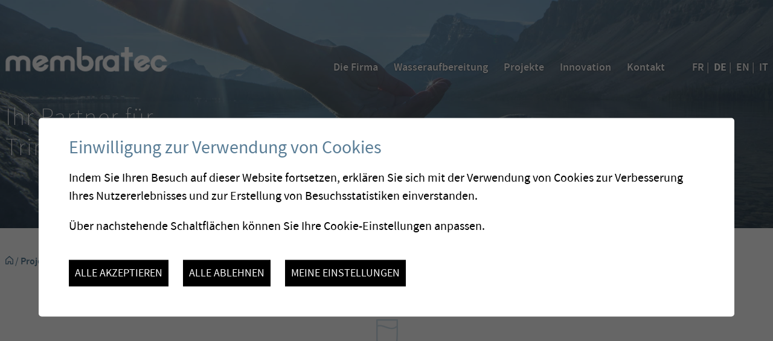

--- FILE ---
content_type: text/html; charset=UTF-8
request_url: https://www.membratec.ch/wasser/lathuile-2016-509.html
body_size: 8099
content:


<!DOCTYPE html>
<html>
	<head>
		
	   	<title>Lathuile (2016) :: Valais :: Suisse :: Membratec</title>
	   	<meta name="description" content="Die Gemeinde Lathuile bezieht ihr Rohwasser aus den Karstquellen &laquo; de la Balme &raquo;, welche vor dem Dorf liegen. Die ehemalige Wasseraufbereitung mit UV und Beutelfiltern entsprach nicht mehr den Qualit&auml;tsnormen f&uuml;r Trinkwasser. Bei Regenereignissen wurde ein starker Anstieg der Tr&uuml;bungswerte"/>
	   	<meta name="keywords" content="Lathuile (2016) Die Gemeinde Lathuile bezieht ihr Rohwasser aus den Karstquellen &laquo; de la Balme &raquo;, welche vor dem Dorf liegen. Die ehemalige Wasseraufbereitung mit UV und Beutelfiltern entsprach nicht mehr den Qualit&auml;tsnormen f&uuml;r Trinkwasser. Bei Regenereignissen wurde ein starker Anstieg der Tr&uuml;bungswerte"/>
	   	<meta http-equiv="Content-type" content="text/html; charset=utf-8"/>
	   	<meta name="viewport" content="width=device-width, initial-scale=1">
	   	<meta property="og:image" content="https://www.membratec.ch/data/images/accroches/projets-realises/0-50/Lathuile1.JPG"/>
	   	<meta property="og:title" content="Lathuile (2016) :: Valais :: Suisse :: Membratec" />
		<meta property="og:description" content="Die Gemeinde Lathuile bezieht ihr Rohwasser aus den Karstquellen &laquo; de la Balme &raquo;, welche vor dem Dorf liegen. Die ehemalige Wasseraufbereitung mit UV und Beutelfiltern entsprach nicht mehr den Qualit&auml;tsnormen f&uuml;r Trinkwasser. Bei Regenereignissen wurde ein starker Anstieg der Tr&uuml;bungswerte" />
		<meta property="og:url" content="https://www.membratec.ch/wasser/lathuile-2016-509.html" />
		<meta name="msvalidate.01" content="8F9F977B766D77B34385DE142B9CCD01" />
		<meta name="google-site-verification" content="pF5cfaaARXSjQ1lY1oFIZ4SfBEZFGZ3h54er7lphCQg" />
		<link rel="canonical" href="https://www.membratec.ch/wasser/lathuile-2016-509.html"/>
<link rel="stylesheet" type="text/css" href="/js/jquery/fancybox/fancybox.css?_v=6"/>
<link rel="stylesheet" type="text/css" href="/template/adminzone.css?_v=6"/>
<link rel="stylesheet" type="text/css" href="/style/T1.css?_v=6"/>
<link rel="stylesheet" type="text/css" href="/plugin/page/theme/T1/style/responsive.css?_v=6"/>
<script src="/js/jquery/jquery-1.6.4.min.js?_v=6" type="text/javascript"></script>
<script src="/js/jquery/fancybox/jquery.fancybox-1.3.4.pack.js?_v=6" type="text/javascript"></script>
<script src="/js/jquery/openbox.js?_v=6" type="text/javascript"></script>
<script src="/js/jquery/jquery-ui-1.8.13.custom.min.js?_v=6" type="text/javascript"></script>
<script src="/js/functions.js?_v=6" type="text/javascript"></script>
<script src="/js/mandatory.js?_v=6" type="text/javascript"></script>
<script src="/js/adminzone.js?_v=6" type="text/javascript"></script>
<script src="/plugin/menu/js/menu.js?_v=6" type="text/javascript"></script>


<script>

</script>



<script>
$(document).ready(function()
{
	valignAll();
	openboxInit();
	animeMenu('menuBottomMain','0',1);
animeMenu('menuMain','0',1);
$('#zoneFicheTechniqueSource').children().clone(true, true).appendTo('#zoneFicheTechniqueTarget');
$('#zoneFicheTechniqueSource').html('');
	
	
	$('.home #menuHolder').height($(window).height());
	$('#menuHolder').css('max-height', $(window).height());
	
	//if($('#contentCtn .colRight').height() > $('#contentCtn .colLeft').height())
		//$('#contentCtn .colLeft').css('min-height', $('#contentCtn .colRight').height() + 'px');  
	
	if(!("ontouchstart" in window)) 
		$('#accesdirectCtn .accesdirectItem, #zoneListeTarget .listElement').not('.noacces').hover(function(){
			$(this).find('> .loupe').fadeIn('slow');
			$(this).find('> .plus').css('background-image', 'url("/template/image/more-on.gif")');
			$(this).find('> .txt').stop().animate({ 'marginTop':'205px' }, 500);
			},function(){
			$(this).find('> .loupe').fadeOut('fast');
			$(this).find('> .plus').css('background-image', 'url("/template/image/more-off.gif")');
			$(this).find('> .txt').stop().animate({ 'marginTop':'235px' }, 500);
		});

	$("#menuHolder .triangle").click(function() {
		$('html, body').animate({ 'scrollTop': $("#menuHolder").height() }, {duration:2000, easing:"easeInOutCirc"});	
	});
	
	$(".listElement .txt h5").each(function(){
		if($(this).height() > 38)
			$(this).parent().css('paddingTop','15px');
	});
	
	//Doing Menu Responsive
	(function(){
		var $panelLeft = $("#panelLeft");
		var $panelMain = $("#panelMain");
		var $menuIcone = $("#menuIcone");
		
		$menuIcone.click(function(evt){
			evt.preventDefault();
			if($panelMain.hasClass("open"))
			{
				$("html, body").removeClass("nooverflow");
				$("#panelMain").css("left",0).removeClass("open").find(">.neutralizer").remove();
				unswipe("body");
			}
			else
			{
				$("html, body").addClass("nooverflow");
				$("<div class=\"neutralizer\"></div>").click(function(){ $menuIcone.trigger("click"); }).appendTo($panelMain);
				$panelLeft.css("height",$(window).height());
				$panelMain.addClass("open").css("left",$panelLeft.width());
				
				swipe("body", function(){ $menuIcone.trigger("click"); });
			}
		});
		
		$(window).resize(function()
		{
			if($panelMain.hasClass("open")) 
				$menuIcone.trigger("click"); 
				
			$panelLeft.removeAttr("style");
			$('#menuHolder').css('max-height', $(window).height());
			$('.home #menuHolder').height($(window).height());
			
		});
	})();
	
	responsiveTable();
	
	//Fonction qui ajoute du JQuery sur les listes
	initList(true);
});


function swipe(pCtn, pRTLcallback, pLTRcallback)
{
	//Avoid swipe on input type=text
	$("input[type=text]", $(pCtn)).bind("mousedown.swipe touchstart.swipe", function(evt){ evt.stopImmediatePropagation(); });
	
	/** Ajout du Swipe: TODO creer une fonction **/
	var xDown;var xUp; var tolerance=100;
	$(pCtn).bind("mousedown.swipe", function(evt){ evt.preventDefault(); } );
	$(pCtn).bind('mousedown.swipe touchstart.swipe', function (evt) {
		if(evt.originalEvent.targetTouches)
			xDown = evt.originalEvent.targetTouches[0].pageX;
		else
			xDown = evt.pageX;
		   
	   xUp = xDown;
	}).bind('mousemove.swipe touchmove.swipe', function (evt) {
		if(evt.originalEvent.targetTouches)
			xUp = evt.originalEvent.targetTouches[0].pageX;
		else
			xUp = evt.pageX;
	   
	 })
	 .bind('mouseup.swipe touchend.swipe',function (evt) {
		if(Math.abs(xDown-xUp)>tolerance)
		{
			if (xDown > xUp)
			{
				if(pRTLcallback)
					pRTLcallback();
			}
		    else if (xDown < xUp)
		    {
		    	if(pLTRcallback) 
		    		pLTRcallback();
		    }
			
			if(!('ontouchstart' in window))
			{
				$(this).one('click',function(evt){ evt.preventDefault(); evt.stopPropagation(); });
			}
		}
	 });
}
function unswipe(pCtn )
{
	$(pCtn).unbind("mousedown.swipe touchstart.swipe mousemove.swipe touchmove.swipe mouseup.swipe touchend.swipe");
	$("input[type=text]", $(pCtn)).unbind("mousedown.swipe touchstart.swipe");
}


function responsiveTable()
{
	
	$(".htmlcontent table").each(function(){
		var $table = $(this);
		$trFirst = $("tr:first", $table);
		
		if($("th", $trFirst).length>1) 
		{
			$("tbody", $table).addClass("originaltbody");
			var $tbod = $("<tbody class=\"responsivedtbody\"></tbody>");
			for(var i=0; i<$trFirst.children().length;i++)
			{
				var $newTR = $("<tr></tr>").appendTo($tbod);
				$("tr > :nth-child(" + (i+1) +")", $table).clone().appendTo($newTR);
			}
			
			
			$tbod_trFirst = $("tr:first", $tbod);
			if($("th", $tbod_trFirst).length>1)
			{
				$("th", $tbod_trFirst).each(function(idx){
					if(idx==0)
					{
						if($(this).text().trim()!="")
							$(this).addClass("thmain");
						else
							$(this).remove();
					}
					else
					{
						var $span = $("<span class=\"thspan\"></span>").text($(this).text() + ": ");
						$(this).remove();
						
						$("td:nth-of-type(" + idx +")", $tbod).prepend($span); //nth-child not works here on mobile safari
					}
				});
			}
			$tbod.appendTo($table);
		}
	});	
}

//Fonction qui ajoute le code JQUERY sur les listes
function initList(bFirst)
{
	if(!bFirst)
		valignAll($(".listCtn"));
	
	//Insertion des codes pour les effets sur les listes Ex. over ou ouverture FAQ
	//ATTENTION: pour chaque nouvelle fonction, il faudra penser à mettre une classe "donescroll"
	
	
}
</script>
</head>
<body class="interior">	
	<div id="panelMain">
		<div id="menuHolder" class="holder" style="background-image:url('/template/image/fond/4.jpg');">
			<div id="zoneSlider">
	<div id="sliderCtn">
	<div class="sliderElementCtn">
		<a href="#" target="_self" class="sliderElement current" rel="1" data-img="/data/images/slider/lac.jpg" style='background-image:url(/data/images/slider/lac.jpg)'>
			<div class="slogan empty"><span></span></div>
		</a>
		<a href="#" target="_self" class="sliderElement " rel="2" data-img="/data/images/slider/montagne2.jpg" >
			<div class="slogan empty"><span></span></div>
		</a>
		<a href="#" target="_self" class="sliderElement " rel="3" data-img="/data/images/slider/enfant.jpg" >
			<div class="slogan empty"><span></span></div>
		</a>
		<a href="#" target="_self" class="sliderElement " rel="4" data-img="/data/images/slider/robinet.jpg" >
			<div class="slogan empty"><span></span></div>
		</a>
	</div>
	<a href="#" class="arrow sliderNext"></a>
	<a href="#" class="arrow sliderPrev"></a>
	<div id="bullets"></div>
</div>	

<script>
(function(){ 
	
	var ctn = "#sliderCtn";
	var configSlide = "horizontal";
	var configBullet = false;
	var configArrow = false;
	
	//Config css for animation. Use !important on .sliderElement.current to avoid transition of current element (exemple with opacity)
	var configCurrent =  { "top":"0%", "left":"0%",    "opacity":1, "z-index":1, "display":"block" }; //keep left and right in % to avoid error between pixel and percent (safari)
	var configPrevious = { "top":"0%", "left":"-100%", "opacity":1, "z-index":2, "display":"block" };
	var configNext =     { "top":"0%", "left":"100%",  "opacity":1, "z-index":2, "display":"block" };
	
	if(configSlide == "opacity")
	{
		configPrevious = { "top":"0%", "left":"0%", "opacity":0, "z-index":2, "display":"block" };
		configNext =     { "top":"0%", "left":"0%", "opacity":0, "z-index":2, "display":"block" };
	}
	
	var animTime = 1000;
	
	var $elCtn = $(ctn + " .sliderElementCtn");
	var iCptElement = $(".sliderElement",$elCtn).length;
	
	var $current = $(".current",$elCtn);
	var iCurrent = parseInt($current.attr("rel"));
	var inprogress = false;
	
	var doSlide = function(pIdx, pCurrentGoTo, pAppearingStartTo){
		if(inprogress) return;
		inprogress = true;
		
		if(pIdx>iCptElement)
			pIdx = 1;
		else if(pIdx<1)
			pIdx = iCptElement;
		
		//Activation de la bullet
		$("#bullets a").removeClass("active");
		$("#bullet"+pIdx).addClass("active");
		
		var $appearing = $(" .sliderElement[rel="+ pIdx + "]",$elCtn);
		var $img = $("<img />").load(function(){
			$appearing.css("background-image", "url(" + $(this).attr("src") + ")");
			$current.animate( pCurrentGoTo , animTime, function(){ $(this).removeClass("current").removeAttr("style"); });
			$appearing.css(pAppearingStartTo).animate(configCurrent, animTime, function(){ $current = $(this); $current.addClass("current"); iCurrent = pIdx; inprogress=false; });
		}).attr("src", $appearing.attr("data-img"));
	};
	
	//Enlève le clic sur les href à # et donc pas de lien à suivre
	$(ctn + " a.sliderElement[href=#]").addClass("cursor").click(function(evt){ evt.preventDefault(); });
	
	//On bloc les effets si il n'y qu'un seul élément
	if(iCptElement<=1)
	{
		//On enlève les bullets et les flèches
		$('#bullets').css('display','none');
		$(ctn +' .arrow').css('display','none');
	}
	else
	{
		//Création des bullets de navigation
		if(configBullet)
		{
			for(var i=1 ; i <= iCptElement; i++)
			{
				var isActive = (i==1)?"active":"";
				$("<a href='#' class='"+isActive+"' id='bullet"+ i +"'></a>").click(function(ev){ ev.preventDefault(); if($(this).hasClass("active")) return; var index = parseInt($(this).attr("id").replace("bullet","")); execute(function(){ doSlide(index, configPrevious, configNext); }); }).appendTo("#bullets");
			}
		}
	}
	
	//Gestion des flèches
	if(configArrow)
	{
		$(ctn + " a.sliderNext").click(function(evt){ evt.preventDefault();  execute(function(){ doSlide((iCurrent+1), configPrevious, configNext); }); });
		$(ctn + " a.sliderPrev").click(function(evt){ evt.preventDefault(); execute(function(){ doSlide((iCurrent-1), configNext, configPrevious); }); });
	}
	else
		$(ctn +' .arrow').css('display','none');


	
	//Execute la fonction de callback et stop et restart interval si il y en a un car en mobile on pas pas de hover qui stop l'interval
	var execute = function(pCallback){
		var isinterval = (interval!=null); 
		if(isinterval) 
			sliderInterval();
		
		pCallback();
		
		if(isinterval) 
			sliderInterval();
	};
	
	//Ajout du défilement automatique: sliderInterval() start or stop interval depend if an interval is running
	var interval = null;
	var sliderInterval = function(){
		if(interval)
		{
			clearInterval(interval);
			interval = null;
		}
		else
			interval = setInterval(function(){ doSlide((iCurrent+1), configPrevious, configNext); } , 6000);
	}
	
	if(iCptElement>1)
		{
			//Ajout du swipe
			swipe(ctn, function(){ execute(function(){ doSlide((iCurrent+1), configPrevious, configNext); }); }, function(){ execute(function(){ doSlide((iCurrent-1), configNext, configPrevious); }); });
		
			sliderInterval();
			
			//Effet pour couper le défilement au survol
			$(ctn).hover(function(){ sliderInterval(); }, function(){ sliderInterval(); });
		}
	
	
})();
</script>
	<div id="zoneMenuCtnForSlider">
		 
		<div id="menuCtn" class="ctn">
			<div id="langsiteCtn"><a href="/eau/lathuile-2016-509.html" class="langsite">FR</a><span class="langsite">&nbsp;|&nbsp;</span>
<a href="/wasser/lathuile-2016-509.html" class="langsiteActiv">DE</a><span class="langsite">&nbsp;|&nbsp;</span>
<a href="/water/lathuile-2016-509.html" class="langsite">EN</a><span class="langsite">&nbsp;|&nbsp;</span>
<a href="/acqua/lathuile-2016-509.html" class="langsite">IT</a><span class="langsite"></span>
</div>
			<div id="panelLeft">
				<div id="menuTopCtn"><div id="menuMain"><ul id="ulmid_menu" class="menu0">
	<li id="mid_1" class="menu0 " >
		
		<a href="/wasser/firma-25.html" target="_self" class="menu0 " style="">Die Firma</a>
		<ul id="ulmid_1" class="menu1">
	<li id="mid_6" class="menu1 divwrapper" >
		
		<a href="/wasser/vision-26.html" target="_self" class="menu1 " style="">Vision</a>
		
		
	</li>
	<li id="mid_7" class="menu1 divwrapper" >
		
		<a href="/wasser/geschichte-27.html" target="_self" class="menu1 " style="">Geschichte</a>
		
		
	</li>
	<li id="mid_48" class="menu1 divwrapper" >
		
		<a href="/wasser/partnerschaft-700.html" target="_self" class="menu1 " style="">Partenariat</a>
		
		
	</li>
	<li id="mid_10" class="menu1 divwrapper" >
		
		<a href="/wasser/presse-163.html" target="_self" class="menu1 " style="">Presse</a>
		
		
	</li>
	<li id="mid_12" class="menu1 divwrapper" >
		
		<a href="/wasser/aktuell-2.html" target="_self" class="menu1 " style="">Aktuell</a>
		
		
	</li>
	<div class="chapeau"></div>
</ul>




		
	</li>
	<li id="mid_2" class="menu0 " >
		
		<a href="/wasser/losungen-30.html" target="_self" class="menu0 " style="">Wasseraufbereitung</a>
		<ul id="ulmid_2" class="menu1">
	<li id="mid_23" class="menu1 divwrapper" >
		
		<a href="/wasser/ultrafiltration-membratec-32.html" target="_self" class="menu1 " style="">Die Ultrafiltration von Membratec</a>
		
		
	</li>
	<li id="mid_56" class="menu1 divwrapper" >
		
		<a href="/wasser/notversorgungsanlagen-706.html" target="_self" class="menu1 " style="">Notversorgungsanlagen</a>
		
		
	</li>
	<li id="mid_24" class="menu1 divwrapper" >
		
		<a href="/wasser/komplexe-aufbereitungsketten-110.html" target="_self" class="menu1 " style="">Komplexe Aufbereitungsketten</a>
		
		
	</li>
	<li id="mid_25" class="menu1 divwrapper" >
		
		<a href="/wasser/enthartung-111.html" target="_self" class="menu1 " style="">Enthärtung</a>
		
		
	</li>
	<li id="mid_27" class="menu1 divwrapper" >
		
		<a href="/wasser/industrie-113.html" target="_self" class="menu1 " style="">Industrie</a>
		
		
	</li>
	<li id="mid_28" class="menu1 divwrapper" >
		
		<a href="/wasser/mikroverunreinigungen-114.html" target="_self" class="menu1 " style="">Mikroverunreinigungen</a>
		
		
	</li>
	<li id="mid_58" class="menu1 divwrapper" >
		
		<a href="/wasser/korrosionsschutz-707.html" target="_self" class="menu1 " style="">Korrosionsschutz</a>
		
		
	</li>
	<li id="mid_59" class="menu1 divwrapper" >
		
		<a href="/wasser/arsen-708.html" target="_self" class="menu1 " style="">Arsen</a>
		
		
	</li>
	<div class="chapeau"></div>
</ul>




		
	</li>
	<li id="mid_3" class="menu0 " >
		
		<a href="/wasser/projekte-6.html" target="_self" class="menu0 menuselected" style="">Projekte</a>
		<ul id="ulmid_3" class="menu1">
	<li id="mid_29" class="menu1 divwrapper" >
		
		<a href="/wasser/kleiner-7.html" target="_self" class="menu1 " style="">Kleiner als 50 m<sup>3</sup>/h</a>
		
		
	</li>
	<li id="mid_30" class="menu1 divwrapper" >
		
		<a href="/wasser/300-sup-sup-8.html" target="_self" class="menu1 " style="">50 - 300 m<sup>3</sup>/h</a>
		
		
	</li>
	<li id="mid_31" class="menu1 divwrapper" >
		
		<a href="/wasser/grosser-9.html" target="_self" class="menu1 " style="">Grösser als 300 m<sup>3</sup>/h</a>
		
		
	</li>
	<div class="chapeau"></div>
</ul>




		
	</li>
	<li id="mid_49" class="menu0 " >
		
		<a href="/wasser/innovation-709.html" target="_self" class="menu0 " style="">Innovation</a>
		<ul id="ulmid_49" class="menu1">
	<li id="mid_61" class="menu1 divwrapper" >
		
		<a href="/eau/notre-labo-719.html" target="_self" class="menu1 " style="">Unser Labor</a>
		
		
	</li>
	<li id="mid_62" class="menu1 divwrapper" >
		
		<a href="/eau/essais-pilote-121.html" target="_self" class="menu1 " style="">Pilotversuche</a>
		
		
	</li>
	<li id="mid_44" class="menu1 divwrapper" >
		
		<a href="/wasser/superfeine-pulveraktivkohle-671.html" target="_self" class="menu1 " style="">Entfernung von Mikroverunreinigungen mittels SPAK-UF</a>
		
		
	</li>
	<li id="mid_43" class="menu1 divwrapper" >
		
		<a href="/wasser/herstellung-stickstoffreichem-dunger-mittels-670.html" target="_self" class="menu1 " style="">Dünger-Herstellung mittels Membranstripping</a>
		
		
	</li>
	<li id="mid_63" class="menu1 divwrapper" >
		
		<a href="/eau/traitement-eaux-rouges-degazage-722.html" target="_self" class="menu1 " style="">Aufbereitung von « rötlichen Wässer » mittels CO<sub>2</sub>-Entgasung</a>
		
		
	</li>
	<div class="chapeau"></div>
</ul>




		
	</li>
	<li id="mid_5" class="menu0 " >
		
		<a href="/wasser/finden-122.html" target="_self" class="menu0 " style="">Kontakt</a>
		
		
	</li>
	<div class="chapeau"></div>
</ul>



</div></div>
				<div class="divwrapper"></div>
			</div>
			<a id="menuIcone" href="#"></a>
			<a class="logo" href="/wasser/homepage.html"></a>
			<div id="sloganCtn">Ihr Partner für <br />
Trinkwasser</div>
			<div id="dummy"></div>
		</div>
		
		
	</div>
	<div class="triangle" ></div>
</div>
		</div>
		<div id="pageHolder" class="holder">
			<div id="pageCtn" class="ctn">
				<div id="contentCtn">
	<div id="youarehereCtn"><span class="header"><a href="/wasser/homepage.html"><img src="/template/image/home.png" border="0" /></a></span><span class="separator"> / </span><a href="/wasser/projekte-6.html">Projekte</a><span class="separator"> / </span><a href="/wasser/kleiner-7.html">Kleiner als 50 m 3 /h</a><span class="separator"> / </span><a href="/wasser/lathuile-2016-509.html">Lathuile (2016)</a></div>
	<div class="picto3 pictoTop"></div>
	<div class="colLeft">
		<h1>Projektblatt<br /><span class="fat">Lathuile (2016)</span></h1>
		<div id="zoneFicheTechniqueTarget"></div>
	</div>
	<div class="colRight">
		<div class="pageZone">
			<div id="ficheTechniqueCtn">
	<div class="accrocheImg hideResponsiveSmall" style="display:;"><img id="accrocheImg" class="valign noAeffect" src="/data/images/accroches/projets-realises/0-50/Lathuile1.JPG" /></div>
	<div id="zoneFicheTechniqueSource">
		<div lang="Entête de la page" id="fichetechnique">
			<div id="fichetechniqueContextMenu" class="zoneMenu"></div>
			<div class="accrocheImg showResponsiveSmall" style="display:;"><img id="accrocheImg" class="valign noAeffect" src="/data/images/accroches/projets-realises/0-50/Lathuile1.JPG" /></div>
			<div id="zoneViewFichetechnique">
	<div class="separator" style=""></div>
	<div class="intitule" style="">Ort</div>
	<div class="valeur padding" style="">Lathuile, Frankreich</div>
	<div class="divwrapper" style=""></div>
	<div class="separator" style=""></div>
	<div class="intitule" style="">Betreiber</div>
	<div class="valeur padding" style="">Gemeinde Lathuile</div>
	<div class="divwrapper" style=""></div>
	<div class="separator" style=""></div>
	<div class="intitule" style="">Gesamtkosten Anlage</div>
	<div class="valeur padding" style="">EUR 870'000.- (inkl. Bauarbeiten)</div>
	<div class="divwrapper" style=""></div>
	<div class="separator" style=""></div>
	<div class="intitule" style="">Projektdaten</div>
	<div class="valeur padding" style="">Rohwasser: Quellwasser</div>
	<div class="divwrapper" style=""></div>
	<div class="valeur" style="display:none;">Gesamthärte: </div>
	<div class="divwrapper" style="display:none;"></div>
	<div class="valeur" style="display:none;">Härte nach Aufbereitung: </div>
	<div class="divwrapper" style="display:none;"></div>
	<div class="valeur" style="">Temperatur: 8-10 °C</div>
	<div class="divwrapper" style=""></div>
	<div class="valeur" style="">Nennleistung: 42 m<sup>3</sup>/h</div>
	<div class="divwrapper" style=""></div>
	<div class="separator" style=""></div>
	<div class="intitule" style="">Verfahrensablauf</div>
	<div class="valeur padding" style="">Vorfiltration, Koagulation, <br>Ultrafiltration, Netzschutz-Chlorung</div>
	<div class="divwrapper" style=""></div>
	<div class="separator" style=""></div>
	<div class="intitule" style="">Qualitätsprobleme des Rohwassers</div>
	<div class="valeur padding" style="text-align:right;">Erhöhte Werte an Trübung, Mikroorganismen und Keimen</div>
	<div class="divwrapper" style=""></div>
	<div class="separator" style=""></div>
	<div class="intitule" style="">Projektpartner</div>
	<div class="valeur padding" style="text-align:right;">Sogea Rhône-Alpes (Wassertechnik), Frankreich<br />
Pugny BTP (Bauarbeiten), Frankreich<br />
Cabinet Montmasson (Bauherr), Frankreich<br />
</div>
	<div class="divwrapper" style=""></div>
	<div class="separator"></div>
</div>
		</div>
		<div id="zoneViewFichetechniqueCalendrier">
	<div lang="Entête de la page" id="fichetechniquecalendrier">
		<div id="fichetechniquecalendrierContextMenu" class="zoneMenu"></div>
		<div class="intitule" style="">Chronologie</div>
		<div class="divwrapper"></div>
		<div class="echeance">Dezember 2015</div>
		<div class="etape">Vergabe</div>
		<div class="divwrapper"></div>
		<div class="separator"></div>
		<div class="echeance">März 2016</div>
		<div class="etape">Vertragsunterzeichnung</div>
		<div class="divwrapper"></div>
		<div class="separator"></div>
		<div class="echeance">Mai 2016</div>
		<div class="etape">Start der Montage</div>
		<div class="divwrapper"></div>
		<div class="separator"></div>
		<div class="echeance">Juli 2016</div>
		<div class="etape">Inbetriebnahme</div>
		<div class="divwrapper"></div>
		<div class="separator"></div>
	</div>
</div>
	</div>
</div>
			
<span class="descriptifProjet">Projektbeschrieb</span>
<div lang="Zone HTML" id="pagehtmlcontent" >
	<div id="pagehtmlcontentContextMenu"></div>	
	<div class="htmlcontent">								
		<p>



Die Gemeinde Lathuile bezieht ihr Rohwasser aus
den Karstquellen « de la Balme », welche vor dem Dorf liegen. Die
ehemalige Wasseraufbereitung mit UV und Beutelfiltern entsprach nicht mehr den
Qualitätsnormen für Trinkwasser. Bei Regenereignissen wurde ein starker Anstieg
der Trübungswerte des Quellwassers vermerkt und die bakteriologische Qualität
des Wassers wurde gefährdet.</p>
<p>


In Zusammenarbeit mit Sogea Rhône-Alpes hat
Membratec folgende Aufbereitungskette vorgeschlagen: Vorfiltration (200 μm) – Koagulation – Ultrafiltration – Postchlorung (Netzschutz). Die
Koagulation wird in Abhängigkeit der Trübung, reguliert und wird bei schlechter
Rohwasserqualität mit hoher Trübung eingeschaltet.</p>
<p>


Die
Ultrafiltrationsanlage besteht aus 10 Aufbereitungsmodulen, die kompakt
angeordnet sind. Dadurch konnten erheblich Baukosten eingespart werden. Platz
für den Betrieb der Anlage hat es indessen genügend.</p>
<p>Die Gemeinde Lathuile, eine Touristenregion, deren Wasserverbrauch
während der Sommerferien um das Dreifache ansteigt, hat heute mit der
Aufbereitungsanlage von Membratec ein Instrument, welches ihr erlaubt, das
ganze Jahr über jederzeit genügend Trinkwasser bester Qualität bereitzustellen</p>
<p>Virtueller Rundgang durch die Anlage in Lathuile: <a title="" target="_blank" href="https://vimeo.com/228876727">https://vimeo.com/228876727</a></p>
	</div>	
</div>
			
			
			
		</div>
	</div>
	<div class="divwrapper"></div>
	
	
	
	<div class="picto2 "></div>
	<div id="zoneListeTarget"></div>
	<div id="zonePictoBottom" style="display:none;"><div class="picto4 "></div></div>
	<div id="socialButtons">
	<!-- AddThis Button BEGIN -->
	<div class="social linkedIn"><a href="http://www.linkedin.com/shareArticle?url=https://www.membratec.ch/wasser/lathuile-2016-509.html" target="_blank"><img src="/template/image/vide.gif" border="0"  alt="" title="" /></a></div>
	<div class="social twitter"><a href="https://twitter.com/share?url=https://www.membratec.ch/wasser/lathuile-2016-509.html" target="_blank"><img src="/template/image/vide.gif" border="0"  alt="" title="" /></a></div>
	<div class="social facebook"><a href="https://www.facebook.com/sharer.php?u=https://www.membratec.ch/wasser/lathuile-2016-509.html" target="_blank"><img src="/template/image/vide.gif" border="0" alt="" title="" /></a></div>
	<!-- AddThis Button END -->
	<!-- div class="social send"><a href="/noindex/wasser/lathuile-2016-509/ajaxmanager-plug-printsend-fct-sendAFriendView-returnformat-html.html" target="openbox" onclick="void('openbox.ajax')"><img src='/template/image/vide.gif' border="0" alt="Recommander cette adresse à un ami" title="Recommander cette adresse à un ami"></a></div -->
	<div class="social pdf"><a href="/noindex/wasser/lathuile-2016-509.html?media=fiche&pdf-ttl=1769299469&plugin=printsend-pdf-1" rel="nofollow"><img src='/template/image/vide.gif' border="0" alt="Télécharger cette page en PDF" title="Télécharger cette page en PDF"></a></div>
	<div class="social print"><a href="javascript:var win=window.open('/noindex/wasser/lathuile-2016-509.html?media=fiche&plugin=printsend-print-1','print', 'width=500, height=500,scrollbars=1, resizable=1');"><img src='/template/image/vide.gif' border="0" alt="Imprimer le contenu de cette page" title="Imprimer le contenu de cette page" /></a></div>
	<div class="divwrapper"></div>
</div>
</div>

				<div class="divwrapper"></div>
			</div>
		</div>		
		<div id="newsHolder" class="holder" style=display:none;>
			<div id="newsCtn" class="ctn"></div>
		</div>
		<div id="footerHolder" class="holder">
			<div id="footerCtn" class="ctn">
				<div class="adresse">
					<span class="fat">Membratec SA</span><br />
					Ecoparc de Daval C 1<br />
					CH - 3960 Sierre<br />
					Switzerland<br />
					<span id=adresseemail><script>buildMail('adresseemail', 'info', 'membratec.ch');</script></span><br />
					Tél.+41 (0)27 456 86 30
				</div>
				<div class="menupartenaires">
					<div id="menuFondCtn"><div id="menuBottomMain"><ul id="ulmid_menuBottom" class="menu0">
	<li id="mid_17" class="menu0 " >
		
		<a href="/wasser/prospekte-140.html" target="_self" class="menu0 " style="">Prospekte</a>
		
		
	</li>
	<li id="mid_42" class="menu0 " >
		
		<a href="/wasser/homepage/mentionslegales-view-1.html" target="_self" class="menu0 " style="">Rechtliche Hinweise</a>
		
		
	</li>
	<li id="mid_19" class="menu0 " >
		
		<a href="/wasser/homepage/sitemap-view-1.html" target="_self" class="menu0 " style="">Sitemap</a>
		
		
	</li>
	<div class="chapeau"></div>
</ul>



</div></div>
					<div class="divwrapper"></div>
					<a id="qualiteCtn" href="https://www.membratec.ch/wasser/certifications-631.html" ></a>
					<div id="powered"><a  href="http://www.boomerang.ch" target="_blank"></a></div>
				</div>
				<div class="divwrapper"></div>
				<div class="encoche" style=""></div>
			</div>
		</div>
		<div id="zoneMyAccount"></div>
	</div>
	<div id="disclaimerCtn">
	<div class="disclaimer">
		<h2>Einwilligung zur Verwendung von Cookies</h2>
		<div class="txt"><p>Indem Sie Ihren Besuch auf dieser Website fortsetzen, erklären Sie sich mit der Verwendung von Cookies zur Verbesserung Ihres Nutzererlebnisses und zur Erstellung von Besuchsstatistiken einverstanden.</p>
			                                <p>Über nachstehende Schaltflächen können Sie Ihre Cookie-Einstellungen anpassen.</p></div>
		<a class="close ok" href="#">Alle akzeptieren</a>
		<a class="close ko" href="#">Alle ablehnen</a>
		<a class="close" href="/wasser/homepage/protectiondonnees-view-1.html">Meine Einstellungen</a>
		
	</div>	
	<script>
		$(document).ready(function(){	
			$('#disclaimerCtn .close').click(function(evt){

				$('#disclaimerCtn').addClass("hide");
				if($(this).hasClass("ok"))
				{
					evt.preventDefault();
					$.post("/wasser/lathuile-2016-509/protectiondonnees-disclaimer-OK/ajaxmanager-plug-protectiondonnees-fct-setDisclaimer.html",function(){
						window.location.reload();
					});
				}
				else
				{
					if($(this).hasClass("ko"))
					{
						evt.preventDefault();
						$.post("/wasser/lathuile-2016-509/protectiondonnees-disclaimer-KO/ajaxmanager-plug-protectiondonnees-fct-setDisclaimer.html",function(){
							window.location.reload();
						});
					}
				}
			}); 
		});
	</script>
</div>
</body>
</html>

--- FILE ---
content_type: text/css
request_url: https://www.membratec.ch/template/adminzone.css?_v=6
body_size: 441
content:

		.hilightZone
		{
			outline: 1px solid #aaaaaa;
			margin:0px ;
			padding:0px ;
			vertical-align:top;
			position:relative; 
			width:100%;
			min-height:60px;
			height:auto !important;
			-height:60px; /*Pour IE 6*/
			background-image:url(/template/image/admin/bgzone.png);
			margin-bottom:5px;
		}
		

		.stdZone
		{
			outline: 1px solid #eeeeee;
			margin:0px ;
			padding:0px ;
			vertical-align:top;
			position:relative; 
			width:100%;
			min-height:60px;
			height:auto !important;
			-height:60px; /*Pour IE 6*/
			background-image:url(/template/image/admin/bgzone.png);
			margin-bottom:5px;
		}
		
		.stdZoneFixed
		{
			outline: 1px solid #666666;
			margin:0px ;
			padding:0px ;
			vertical-align:top;
			position:relative; 
			width:100%;
			min-height:60px;
			height:auto !important;
			-height:60px; /*Pour IE 6*/
			background-image: url('/template/image/admin/bgadmin.gif'); 
			margin-bottom:5px;
			line-height:normal;
		}
		
		.zoneMenu
		{
			margin:0px ;
			padding: 0px ;	
			position:absolute; 
			top:-35px;
			left:-1px;
			width:100%;
			line-height:normal;
		}
		
		.zoneMenuFixed
		{
			margin:0px ;
			padding: 0px ;
			position:relative; 
			top:0px;
			left:0px;
			width:100%;
			line-height:normal;
		}
		
		.tblContextMenuTitle
		{
			margin:0px ;
			padding: 0px ;
			width:100%;
			background-image: url('/template/image/admin/titlebar.gif'); 
			height:18px;
    		color:#86081D;
    		font-size:11px;
			line-height:normal;
    	}
		
		.tblContextMenu
		{
			border:0px;
			margin:0px ;
			width:100%;
			padding: 0px ;
   			height:19px;
			background-image:url(/template/image/admin/bgmenu.png);
			line-height:normal;
	}
		
		.stdContextMenu
		{
			margin:0px ;
			padding: 0px ;
			border:0px;
    		height:19px;
			line-height:normal;
    	}
		
    	.stdContextMenuSep
		{
			margin:0px ;
			padding: 0px ;
			border:0px;
    		height:19px;
    		background-image:url(/template/image/admin/bgmenusep.png);
    		background-repeat:no-repeat; 
			line-height:normal;
		}
		
    	
		.hilightContextMenu
		{
			margin:0px ;
			padding: 0px ;
			height:18px;
			background-image:url(/template/image/admin/bgmenusel.png);
			line-height:normal;
	
		}
		
		.stdTextContextMenu
		{
			margin-left:5px;
			margin-right:5px;
			text-decoration:none;
    		color: #000000;
			font-size: 11px;
			line-height:normal;
    		
		}
		
		.hilightTextContextMenu
		{
			margin-left:5px;
			margin-right:5px;
			text-decoration:none;
    		color: #AB0404;
			font-size: 11px;
			line-height:normal;
    	}

--- FILE ---
content_type: text/css
request_url: https://www.membratec.ch/plugin/page/theme/T1/style/responsive.css?_v=6
body_size: 3271
content:
/*
Modif in appl.php  css responsive added in class.appl.php-------------------------------OK
Modif in function.js script valign pour le onresize-------------------------------------OK
Modif in main et t1.css pour mettre #menuIcone------------------------------------------OK
Modif in main head pour click on #menuIcon----------------------------------------------OK
Modif in main pour mettre le #panelMain-------------------------------------------------OK
Modif in main pour mettre le #panelLeft-------------------------------------------------OK
Modif in main pour mettre la fonction swipe---------------------------------------------OK
Modif in menu.js pour pas d'animation sur le menu si responsive-------------------------OK
Modif in plugin search search.html pour pas d'animation sur le search si responsive-----OK	- Module absent  
Modif in plugin carrousel view.html pour ajouter le swipe-------------------------------OK	- Module absent
Modif in page.php viewList() pour pas mettre de hover sur les list sur écran tactile (éviter double click sur iphone)------------------------------------OK
Modif in menu.php pour pas ajouter le menu en sous-menu quand on est sur mobile (2 tests avec if($this->o_appl->o_sess->get("ss_responsive")!=1) )-------OK
Modif in main pour mettre la fonction responsiveTable----------------------------------------------------------------------------------------------------OK
Modif in style.css pour mettre style table tbody.originaltbody et table tbody.responsivedtbody-----------------------------------------------------------OK
Modif in gallery plugin pour ajouter PhotoSwipe et chargement dans gallery.js----------------------------------------------------------------------------OK
Modif in style.css ajouter background:none au body sinon écran reste noir quand on ferme PhotoSwipe (sur IE11)
*/

/*Breaking point Size of the site */
@media only screen and (max-width: 1400px)
{
	#sloganCtn
	{
		line-height:50px;
		font-size:40px;
		text-shadow:none;
	}
}

@media only screen and (max-width: 1200px)
{
	/*Gestion des containers*/	
	.holder
	{
		width:100%;
		min-width:0;
	}
	
	.ctn
	{
		position:relative;
		width:auto;
		margin: 0px 10px 0px 10px;
	}
	
	#contentCtn
	{
		width:100%;
		margin-bottom:40px;
		min-height:0px;
		overflow:hidden;
		display:block;
	}
	.home #contentCtn
	{
		min-height:600px;
	}
	
	#pageHolder
	{
		background:none;
	}
	
	#contentCtn .colLeft, #contentCtn .colRight
	{
		margin-left:0px;
		width:50%;
	}
	
	#contentCtn .colLeft
	{
		width:calc(50% - 1px) !important;
	}
	
	#zoneListeTarget
	{
		padding:0px !important;
	}

	#sloganCtn
	{
		display:none;
	}
	
	.home #sloganCtn
	{
		display:block;
	}
	
	.interior #menuHolder .triangle
	{
		display:none;
	}

/*-------------------------------------------------------------*/	

	/* Gestion des panels pour le menu */
	.nooverflow
	{
		width:100%;
		height:100%;
		overflow:hidden;
	}
	
	#panelMain
	{
		position:relative;
		transition: left 0.2s linear;
	}
	#panelMain.open
	{
		width:100%;
		height:100%;
		left:0;
	}
	
	.neutralizer
	{
		position:absolute;
		top:0px;
		left:0px;
		bottom:0px;
		right:0px;
		z-index:1000;
	}
	#panelLeft
	{
		display:block;
		position:absolute;
		box-sizing:border-box;
		top:0px;
		right:100%;
		width:80%;
		min-width:240px;
		background:#212121;
		overflow-x:hidden;
		overflow-y:auto;
		-webkit-overflow-scrolling: touch;
		overflow-scrolling: touch;
	}
	
	.home #panelLeft
	{
		top:-3px;
	}
	
	/*Gestion du menu */
	.home #menuHolder
	{
		--position:absolute;
		width:100%;
		/*
		height:38px;
		top:3px;
		*/
		z-index:100;
		background-position:top center;
	}
	#menuCtn, .home #menuCtn
	{
		width:auto;
		padding:0px;
	}
	#menuCtn.ctn
	{
		margin:0px;
	}

	#menuCtn a.logo
	{
		display:block;
		position:absolute;
		top:78px;
		left:175px;
		width:208px;
		height:33px;
		background:url(/template/image/logo-small.png) no-repeat;
	}
	
	#menuIcone
	{
		display:block;
		position:absolute;
		width:76px;
		height:76px;
		background:url('/template/image/menuIcone.png') no-repeat;
		left:75px;
		top:60px;
	}
	
	#langsiteCtn
	{
		margin-top:88px;
		margin-right:75px;
	}
	
	#sloganCtn
	{
		font-size:53px;
		left:75px;
	}
	
	.home #sloganCtn
	{
		font-size:70px;
		line-height:90px;
		text-shadow:0px 0px 2px #333333;
	}
	/*
	.home #menuIcone
	{
		color:#4c4c4c;
		bottom:auto;
		top:0;
	}	
	*/
	#menuTopCtn
	{
		float:left;	
		margin-top:0px;
	}
	
	#menuMain, .home #menuMain
	{
		position:absolute;
		top:50px;
		width:100%;
	}
	
	#menuMain ul, .home #menuMain ul, #menuMain ul li, .home #menuMain ul li
	{
		display:block !important;
		position:relative !important;
		height:auto !important;
		width:auto !important;
		margin:0px 0px 0px 3% !important;
		padding:0px !important;
		background:none !important;
		float:none !important;
		border:0px !important;
	
	}
	#menuMain ul a, .home #menuMain ul a
	{
		display:block !important;
		width:auto !important;
		position:relative !important;
		height:auto !important;
		width:auto !important;
		background:#212121 !important;
		padding:15px 10px 15px 10px !important;
		font-weight:300 !important;
		color:#ffffff !important;
		text-align:left !important;
	}
	
	#menuMain ul li.menu0 a
	{
		font-size:42px;
		font-weight:200 !important;
	}
	
	#menuMain li.menu0 ul .chapeau
	{
		display:none !important;
	}
	
	#menuMain ul li.menu1
	{
		margin-left:0px !important;
	}
	#menuMain ul li.menu1 a, .home #menuMain ul li.menu1 a
	{
		padding-left:0px!important;
		font-weight:300 !important;
		font-size:23px;
		color:#d3d3d3 !important;
		padding:5px 10px 5px 10px !important;
	}
	
	#menuMain ul li.menu0 a.menuselected, .home #menuMain ul li.menu0 a.menuselected,
	#menuMain ul li.menu1 a.menuselected, .home #menuMain ul li.menu1 a.menuselected
	{
		font-weight:600 !important;
	}
	
	#menuMain ul li.menu1 a.menuselected, .home #menuMain ul li.menu1 a.menuselected
	{
		color:#ffffff !important;
	}
	
	.pictoTop
	{
		--display:none;
	}
	
/*-------------------------------------------------------------*/	
	
	
	/*Gestion du titre des pages et du print/share*/
	h1
	{
		font-size:51px !important;
	    padding: 0px 40px 0px 0px;
		margin:0px;
    }
	
	/*Gestion du resume des pages */
	.pageresume
	{
		padding:0px;
		margin-bottom:0px;
	}
	
	.accrocheImg
	{
		position:relative;
		--margin:-10px -10px 20px -10px;
		--height:auto;
	}
	
	
	.accrocheImg img
	{
		width:100%!important;
		/*max-width:100%!important;*/
		height:auto!important;
	}
	
	#ficheTechniqueCtn .accrocheImg
	{
		height:auto !important;
		margin-top:0px;

	}
	
	/*Gestion Zone html*/
	.htmlcontent
	{
		overflow:visible !important;
		width:auto;
		max-width:785px;
	}
	
	.htmlcontent img
	{
		width:100%!important;
		height:auto!important;
	}
	
	.htmlcontent iframe
	{
		max-width:100%!important;
	}
	
	.htmlcontent table
	{
		width:100%!important;
	}
	.htmlcontent table th, .htmlcontent table td
	{
		display:block;
		width:100%!important;
		margin:0px!important;
		padding:0px!important;
		text-align:left;
	}
	.htmlcontent table th
	{
		border-top:3px solid transparent;
		border-bottom:3px solid transparent;
	}	
	
	.htmlcontent table th p, .htmlcontent table td p
	{
		text-align:left;
	}
	
	table tbody.originaltbody
	{
		display:none;
	}
	table tbody.responsivedtbody
	{
		display:table-row-group;
	}
	
	table .thmain
	{	
		text-transform:uppercase;
		border-top:5px solid transparent!important;
		border-bottom:5px solid transparent!important;
	}
	
	table .thspan
	{
		display:block!important;
		font-weight:bold;
		margin:10px 0px 5px 0px;
	}
	
	/*Gestion des listes */
	.listCtn
	{
		margin:0px auto 0px auto !important;
		max-width:592px;
		width:auto;
	}
	
	.listElement
	{
		/*width:50% !important;*/
	}
	/*
	.listElement .img
	{
		position:absolute;
		top:0px;
		left:0px;
		width:30%;
		height:100px;
		overflow:hidden;
		z-index:2;
	}
	
	.listElement .txt
	{
		width:auto;
		margin-left:30%;
		padding:0px 0px 0px 10px;
		height:100px;
	}
	
	.listElement h5
	{
		margin:15px 5px 0px 0px;
		overflow:hidden;
		white-space:nowrap;
		text-overflow:ellipsis;
	}
	.listElement .resume
	{
		display:block;
		margin:10px 5px 0px 0px;
		overflow:hidden;
		white-space:nowrap;
		text-overflow:ellipsis;
	}
	*/
	.listElement .img>span.eye
	{
		background-position:center center;
		background-size:cover;
	}
	
	.listElement .img>span.arrow
	{
		display:none;
	}
	
	
	/*Gestion gallery image*/
	#galleryimageListCtn .listElement
	{
		position:relative;
		float:left;
	}
	
	#galleryimageListCtn .listElement .img
	{
		position:relative;
	}
	
	#galleryimageListCtn .listElement.lastcol + #galleryimageListCtn .listElement.divwrapper
	{
		clear:none;
	}
	
	#galleryimageListCtn .listElement.lastcol
	{
		margin-right:11px;
	}
	
	/*Gestion cartouche de News*/
	.cartoucheElement
	{
		float:none;
		width:auto;
		margin:0px 0px 5px 0px;
		border:0px;
	}
	.cartoucheElement .img
	{
		position:absolute;
		top:0px;
		left:0px;
		width:30%;
		height:100px;
		overflow:hidden;
		z-index:2;
		margin:0px 0px 0px 0px;
	}
	
	.cartoucheElement .txt
	{
		width:auto !important;
		--margin-left:30%;
		padding:0px 0px 0px 10px !important;
		--height:100px;
		background:#f1f1f1;
	}
	
	.cartoucheElement h6
	{
		margin:15px 5px 0px 0px;
		overflow:hidden;
		white-space:nowrap;
		text-overflow:ellipsis;
	}
	
	.cartoucheElement .resume
	{
		display:block;
		margin:10px 5px 0px 0px;
		overflow:hidden;
		white-space:nowrap;
		text-overflow:ellipsis;
		padding-right:0px;
	}
	
	.cartoucheCtn .more
	{
		margin-top:20px;
	}
	
	.home .cartoucheElement .img
	{
		position:relative;
		width:50%;
	}
	.home .cartoucheElement .txt
	{
		width: 47.25%;
		max-height:245px;
		margin-left:0px;
		padding:0px 0px 0px 0px;
		height:auto;
		background:none;
	}
	.home .cartoucheElement h6
	{
		margin:15px 0px 0px 0px;
		overflow:visible;
		white-space:normal;
		text-overflow:clip;
	}
	
	.home .cartoucheElement .resume
	{
		display:block;
		margin:10px 0px 0px 0px;
		overflow:visible;
		white-space:normal;
		text-overflow:clip;
	}
}
/*BREAKING POINT MOBILE*/
@media only screen and (max-width: 935px)
{
	#accesdirectCtn
	{
		margin:0px auto 0px auto !important;
		width:auto !important;
		max-width:691px;
	}

	#accesdirectCtn .accesdirectImg
	{
		float:none !important;
		width:100%;
		margin-bottom:40px;
		margin-top:40px;
	}
	
	#accesdirectCtn .accesdirectItem
	{
		width:50%;
	}
	
	
	#accesdirectCtn .noBreak
	{
		display:block;	
	}
	
	#contentCtn .colLeft,  #contentCtn .colRight
	{
		float:none !important;
		width:auto !important;
		max-width:785px !important;
		padding-left:75px !important;
		padding-right:75px !important;
		border-right:0px !important;
	}
	
	h1
	{
		padding-bottom:20px;
		text-align:left;
	}
	
	.pageresume
 	{
		padding-left:0px !important;
 		max-width:785px;
 	}
 	
 	#contentCtn .pageZone
	{
		padding-left:0px;
		padding-bottom:50px;
		width:100%;
		max-width:785px;
	}
 	
	.showResponsiveSmall
	{
		display:block;
	}
 	
	.hideResponsiveSmall
	{
		display:none;
	}
	
	#zoneViewFichetechnique
	{
		margin:0px !important;
		width:100%;
	}

	#zoneViewFichetechniqueCalendrier
	{
		margin-right:0px !important;
	}
	
	#galleryPhoto 
	{
		margin:40px auto 40px auto;
		width:654px;
	}
	
	#galleryPhoto > a
	{
		width:206px !important;
	}
}


/*BREAKING POINT MOBILE*/
@media only screen and (max-width: 640px)
{
	
	.interior #menuHolder
	{
		height:75px !important;
	}
	
	.interior #menuHolder .triangle
	{
		display:none;
	}
	
	#menuIcone
	{
		width:56px;
		height:56px;
		background-size:cover;
		left:10px;
		top:10px;
	}

	#menuCtn a.logo
	{
		top:25px;
		left:75px;
		width:139px;
		height:22px;
		background-size:cover;
	}
	
	#langsiteCtn
	{
		margin-top:26px;
		margin-right:18px;
	}

	.home #sloganCtn
	{
		display:block !important;
		font-size:33px !important;
		line-height:40px !important;
		left:25px;
		top:35%;
		text-shadow:0px 0px 2px #333333;
	}
	
	#sloganCtn
	{
		display:none;
	}

	#contentCtn .picto1, #contentCtn .picto2, #contentCtn .picto3, #contentCtn .picto4
	{
		margin:40px auto 40px auto !important;
	}
	
	#contentCtn .colLeft,  #contentCtn .colRight
	{
		padding-left:15px !important;
		padding-right:15px !important;
		float:none !important;
		width:auto !important;
		border-right:0px !important;
	}
	
	#menuMain, .home #menuMain
	{
		top:10px;
	}
	
	
	#menuMain ul li.menu0 a
	{
		font-size:26px;
	}
	
	
	h1
	{
		font-size:33px !important;
    }

	
	#accesdirectCtn
	{
		margin:0px !important;
		width:100% !important;
	}

	#accesdirectCtn .accesdirectImg, #accesdirectCtn .accesdirectItem
	{
		float:none !important;
		width:100%;
		margin-bottom:0px;
	}
	#accesdirectCtn .accesdirectItem
	{
		background-size:cover;
	}
	
	#zoneViewFichetechniqueCalendrier .echeance, #zoneViewFichetechniqueCalendrier .separator
	{
		margin-left:0px !important;
	}
	
	.cartoucheCtn
	{
		padding-top:20px;
		padding-left:15px;
	}
	
	.cartoucheCtn .blocTitle
	{
		float:none;
		width:100%;
	}
	
	.cartoucheCtn h5
	{
		text-align:left;
		font-size:48px;
		width:85%;
	}
	
	.cartoucheElementCtn
	{
		float:none;
		margin-left:0px;
		width:100%;
	}

	.cartoucheElement .txt
	{
		padding:0px !important;
	}
	
	.home .cartoucheElement h6
	{
		padding:0px !important;
	}

	.accrocheImg
	{
		height:auto !important;
	}
	.accrocheImg img
	{
		margin:0px !important;
	}
		
	/* Remonté le titre et Youarehere et Print cachés*/
	#youarehereCtn, #socialButtons
	{
		display:none;
	}
	
	/*Gestion Zone html*/
	.htmlcontent img
	{
		display:block!important;
		width:100% !important;
		float:none!important;
	}
	
	/*Gestion des listes */
	.listCtn
	{
		margin:0px !important;
		width:100%;
	}
	

	.listElement
	{
		width:100% !important;
		background-size:cover;
		margin-bottom:40px;
	}
	
	.listElement h5
	{
		font-size:18px;
	}
	
	/*Gestion cartouche de News*/
	.home .cartoucheElement .img
	{
		float:none;
		width:100%;
		height:auto;
		margin:0px;
	}

	.home .cartoucheElement .txt
	{
		float:none;
		width: 100%;
		max-height:none;
		padding-bottom:35px;
		overflow:hidden;
	}
	
	/*Gestion du footer */
	#footerCtn
	{
		overflow:hidden;
	}
	#footerCtn .adresse
	{
		float:none;
		width:100%;
		padding-top:35px;
		line-height:normal;
	}
	
	#footerCtn .menupartenaires
	{
		float:none;
		width:100% !important;
		max-width:100%;
		height:auto;
	}
	
	
	#menuBottomMain ul.menu0, #menuBottomMain li.menu0
	{
		height:25px;
		float:left;
		position:relative;
	}
	
	#menuBottomMain ul.menu0
	{
		left:50%;	
	}
	
	#menuBottomMain li.menu0
	{
		right:50%;
	}
	
	#footerCtn .menupartenaires #qualiteCtn
	{
		background-position:top center;
		background-size:contain;
		width:100%;
		height:40px;
		margin-top:15px;
	}
	
	#footerCtn .menupartenaires #powered
	{
		margin-top:12px;
	}
	
	
	#menuFondCtn
	{
		height:auto;
		margin-bottom:20px;
		background:yellow;
		
	}
}

/*BREAKING POINT SMARTPHONE */
@media only screen and (max-width: 320px)
{
	
	/*Gestion du slider*/
	.FirstLine
	{
		font-size:22px;
	}
	
	/*Gestion du footer */
	#membre
	{
		display:block;
		position:absolute;
		left:0px;
		top:10px;
		margin-top:0px;
	}
	#powered
	{
		right:auto;
		left:0px;
		top:auto;
		bottom:10px;
		margin-top:0px;
	}
	
	/*Gestion des listes */
	.listElement h5
	{
		font-size:14px;
	}
}

--- FILE ---
content_type: application/javascript
request_url: https://www.membratec.ch/js/adminzone.js?_v=6
body_size: 1500
content:
var aMenu = new Array() ;
var aMenuAjax = new Array() ;
var oOldClassName ;


// *************************************

function BuildAllMenusAdmin(paMenu)
{
	// Pour toutes les zones, construit le menu correspondant
	for (sIdZone in paMenu)
		BuildContextMenu(sIdZone, paMenu) ;
}

// Construit le menu
function BuildContextMenu(sIdZone, paMenu)
{
	var oZone = document.getElementById(sIdZone) ;
	
	//Test pour les zones qui ne s'affichent pas à chaque fois (erreur aléatoire)
	if(!oZone)
	{
		//Renvoi de la fonction avec les paramètres après un laps de temps de 100
		setTimeout(function () {BuildContextMenu (sIdZone,paMenu);},100);
		return;
	}
	
	var sHtmlMenu = '<table class="tblContextMenuTitle" cellspacing=0 cellpadding="0" ><tr><td style="width:5px;"></td><td>' + oZone.lang + '</td></tr></table><table class="tblContextMenu" cellspacing=0 cellpadding="0" ><tr><td><table id="idTb' + sIdZone + '"  cellspacing=0 cellpadding=0><tbody><tr id="trid">' ;
	
	// construits toutes les options
	for (idx in paMenu[sIdZone] )
		if (idx != "fixed")
			sHtmlMenu += '<td id="idTd' +sIdZone + idx + '" class="stdContextMenu">  <a href="' + paMenu[sIdZone][idx]["url"] + '"><div class="stdTextContextMenu" id="idTd' + sIdZone + idx + 'Div" >' + paMenu[sIdZone][idx]["txt"]+ '</div></a></td><td class="stdContextMenuSep">&nbsp; </td>' ;

	sHtmlMenu += '</tr></tbody></table></tr></table>' ;
	
	// récupère la largeur du div d'abord invisible
	var oDivContextMenu = document.getElementById(sIdZone + 'ContextMenu') ;

	// petite différence d'interprétation des tailles entre IE et FF 
	//TEMP: Comment pour openbox
	/*var CP_isIE  = (navigator.appVersion.indexOf("MSIE") != -1) ? true : false;

	if (CP_isIE)
		oDivContextMenu.style.width =  oZone.offsetWidth *99.1/100 ;
	else
		oDivContextMenu.style.width =  oZone.offsetWidth + 1 ;*/
	
	
		
		
	// le menu est d'abord invisible
	var oDivContextMenu = document.getElementById(sIdZone + 'ContextMenu') ;

	if (paMenu[sIdZone]["fixed"])
	{
		oDivContextMenu.style.display = "" ;
		oDivContextMenu.className ="zoneMenuFixed" ;
		oZone.className = "stdZoneFixed" ;
	}
	else
	{
		
		paMenu[sIdZone]["fixed"] = false ;
		oDivContextMenu.style.display = "none" ;
		oDivContextMenu.className ="zoneMenu" ;
		oZone.className = "stdZone" ;
		addListenerAdminZone(oZone, "mouseover", true) ;
		addListenerAdminZone(oZone, "mouseout", false) ;
	}
	
	oDivContextMenu.innerHTML =sHtmlMenu ;
	
	// ajoute les Listener
	for (idx in paMenu[sIdZone] )
		if (idx != "fixed")
		{
			
			var oTd = document.getElementById("idTd" +sIdZone + idx )  ;
			addListenerAdminMenu(oTd, "mouseover", true) ;
			addListenerAdminMenu(oTd, "mouseout", false) ;
		}
}


function addListenerAdminZone(pObj, pListener, pbHilight)
{
	if (pbHilight)
	{
		if(pObj.attachEvent)
		pObj.attachEvent('on'+pListener, function(){ doHilightZone(pObj); });
		else if(pObj.addEventListener)
		pObj.addEventListener(pListener,  function(){doHilightZone(pObj);}, true);
	}
	else
	{
		if(pObj.attachEvent)
		pObj.attachEvent('on'+pListener, function(){ doNormalZone(pObj); });

		else if(pObj.addEventListener)
		pObj.addEventListener(pListener,  function(){doNormalZone(pObj);}, true);

	}
}

function addListenerAdminMenu(pObj, pListener, pbHilight)
{
	if (pbHilight)
	{
		if(pObj.attachEvent)
		pObj.attachEvent('on'+pListener, function(){ doHilightMenu(pObj); });
		else if(pObj.addEventListener)
		pObj.addEventListener(pListener,  function(){doHilightMenu(pObj);}, true);
	}
	else
	{
		if(pObj.attachEvent)
		pObj.attachEvent('on'+pListener, function(){ doNormalMenu(pObj); });

		else if(pObj.addEventListener)
		pObj.addEventListener(pListener,  function(){doNormalMenu(pObj);}, true);

	}
}

// Met en évidence une zone
function doHilightZone(obj)
{
	myAMenu = aMenu;
	if(aMenuAjax[obj.id])
		myAMenu = aMenuAjax;
	
	if(myAMenu[obj.id]["fixed"])
		return ;

	oOldClassName = obj.className ;
	obj.className="hilightZone" ;
	// et affiche le menu
	DisplayContextMenu(obj);

}


// Met en normal une zone
function doNormalZone(obj)
{
	myAMenu = aMenu;
	if(aMenuAjax[obj.id])
		myAMenu = aMenuAjax;
	
	if (myAMenu[obj.id]["fixed"])
		return ;

		//Empêche le retour au mode normal pour les div d'administration
    //lorsqu'on est sur le drag & drop
	if(isOnDragGlobal==true)
		return;
		
	if(oOldClassName == "undefined") //Si la recup de l'ancien style à planter (avec les tags object)	
		obj.className = "stdZone";
	else
		obj.className = oOldClassName ;
		
	// et cache le menu
	HideContextMenu(document.getElementById(obj.id + 'ContextMenu'));
}


// affiche le menu par rapport à la zone de obj
function  DisplayContextMenu( pObj)
{
	var oMenu = document.getElementById(pObj.id + 'ContextMenu') ;
	oMenu.style.display = "";
}

function HideContextMenu(pObj)
{
	pObj.style.display = "none" ;
}

// Met en évidence une option du ContextMenu
function doHilightMenu(obj)
{
	var oDiv = document.getElementById(obj.id + "Div") ;
	obj.className = "hilightContextMenu" ;
	oDiv.className = "hilightTextContextMenu" ;
}

// Met en normal une option du ContextMenu
function doNormalMenu(obj)
{
	var oDiv = document.getElementById(obj.id + "Div") ;
	obj.className = "stdContextMenu" ;
	oDiv.className = "stdTextContextMenu" ;
}
